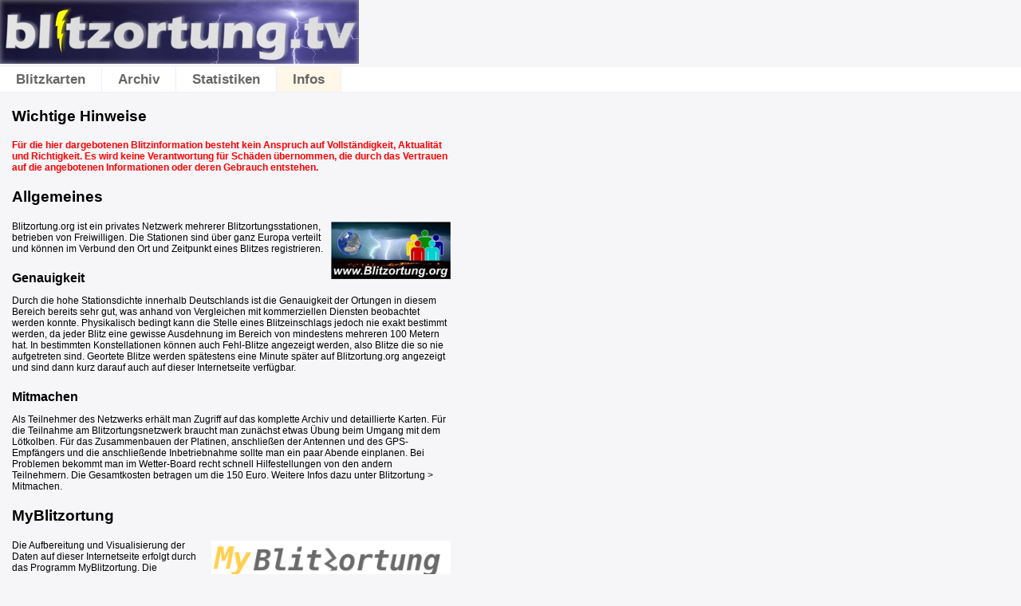

--- FILE ---
content_type: text/html; charset=UTF-8
request_url: https://www.blitzortung.tv/?bo_page=info
body_size: 6233
content:
<!DOCTYPE html>
<html>
	<head>
		<title>blitzortung.tv: Informationen</title>
		<link rel="stylesheet" href="style.css?ver=1.4-dev4" type="text/css"> 
				<style>
			body { font-size: 100.01%; font-family: Arial,Helvetica,sans-serif; margin: 0;  padding: 0 0 10px 0; background: #f6f6f9; }
		</style>
	</head>
	<body>
<img src="images/Blitzlogo.jpg" width="450" height="80"> 
<iframe src="https://www.facebook.com/plugins/likebox.php?href=http%3A%2F%2Fwww.facebook.com%2Fpages%2Fblitzortungtv%2F222136291167462&amp;width=292&amp;colorscheme=light&amp;show_faces=false&amp;border_color&amp;stream=false&amp;header=false&amp;height=62" scrolling="no" frameborder="0" style="border:none; overflow:hidden; width:292px; height:62px;" allowTransparency="true"></iframe>
		 <div id="mybo_head">
			<!-- <h1>MyBlitzortung</h1> -->
			<ul id="bo_mainmenu"><li><a href="?bo_page=map"        id="bo_mainmenu_map"  class="bo_mainmenu">Blitzkarten</a></li><li><a href="?bo_page=archive"    id="bo_mainmenu_arch" class="bo_mainmenu">Archiv</a></li><li><a href="?bo_page=statistics" id="bo_mainmenu_stat" class="bo_mainmenu">Statistiken</a></li><li><a href="?bo_page=info"       id="bo_mainmenu_info" class="bo_mainmenu_active">Infos</a></li></ul>			<h2>Informationen</h2>
		</div>
		<div id="myblitzortung">
			<div id="bo_infos"><h3>Wichtige Hinweise</h3><p><span style="color:red; font-weight: bold">
Für die hier dargebotenen Blitzinformation besteht kein Anspruch auf Vollständigkeit,
Aktualität und Richtigkeit. Es wird keine Verantwortung für Schäden übernommen,
die durch das Vertrauen auf die angebotenen Informationen oder deren Gebrauch entstehen.</span></p><h3>Allgemeines</h3><p><img src="blitzortung.php?image=logo" class="bo_bo_logo">
Blitzortung.org ist ein privates Netzwerk mehrerer Blitzortungsstationen, betrieben von Freiwilligen.
Die Stationen sind über ganz Europa verteilt und können im Verbund den Ort und Zeitpunkt eines
Blitzes registrieren.
</p><h4>Genauigkeit</h4><p>
Durch die hohe Stationsdichte innerhalb Deutschlands ist die Genauigkeit der Ortungen
in diesem Bereich bereits sehr gut, was anhand von Vergleichen mit kommerziellen Diensten
beobachtet werden konnte.
Physikalisch bedingt kann die Stelle eines Blitzeinschlags jedoch nie exakt
bestimmt werden, da jeder Blitz eine gewisse Ausdehnung im Bereich von mindestens mehreren 100 Metern hat.
In bestimmten Konstellationen können auch Fehl-Blitze angezeigt werden, also Blitze die so nie aufgetreten sind.
Geortete Blitze werden spätestens eine Minute später auf Blitzortung.org angezeigt und sind dann
kurz darauf auch auf dieser Internetseite verfügbar.
</p><h4>Mitmachen</h4><p>
Als Teilnehmer des Netzwerks erhält man Zugriff auf das komplette Archiv und detaillierte Karten.
Für die Teilnahme am Blitzortungsnetzwerk braucht man zunächst etwas Übung beim Umgang
mit dem Lötkolben. Für das Zusammenbauen der Platinen, anschließen der Antennen und des GPS-Empfängers
und die anschließende Inbetriebnahme sollte man ein paar Abende einplanen. Bei Problemen
bekommt man im
Wetter-Board
recht schnell Hilfestellungen von den andern Teilnehmern.
Die Gesamtkosten betragen um die 150 Euro. Weitere Infos dazu unter
Blitzortung > Mitmachen.</p><h3>MyBlitzortung</h3><p><img src="blitzortung.php?image=myblitzortung" class="bo_my_logo">
Die Aufbereitung und Visualisierung der Daten auf dieser Internetseite
erfolgt durch das Programm MyBlitzortung. Die Verwendung von MyBlitzortung erfolgt auf eigene
Verantwortung! Weder der Betreiber der Internetseite noch der/die Ersteller des Programms
können für fehlerfreie Funktion Garantieren. MyBlitzortung ist freie Software. Mehr
Informationen dazu unter
myblitzortung.org.
</p><h3>Verwendung der Daten</h3><p>
Die hier und auf Blitzortung.org angebotenen Daten sind ausschließlich für den privaten
Gebrauch der teilnehmenden Benutzer bestimmt.
Blitzortung.org ist kein offizieller Informationsdienst für Blitzdaten.
Eine gewerbliche Nutzung der hier angebotenen Informationen ist strengstens verboten!
Beachten Sie auch die Nutzungsbedingungen auf
Blitzortung.org
</p></div><div id="bo_footer"><a href="http://www.blitzortung.org/" target="_blank"><img src="blitzortung.php?image=logo" id="bo_copyright_logo"></a><div id="bo_login_link"><a href="index.php?bo_page=login&bo_login" rel="nofollow">Login</a></div><div id="bo_lang_links">Sprachen:  <a href="?bo_page=info&bo_lang=en" title="Englisch"><img src="blitzortung.php?image=flag_en" class="bo_flag" title="Englisch"></a>  <strong><img src="blitzortung.php?image=flag_de" class="bo_flag" title="Deutsch"></strong>  <a href="?bo_page=info&bo_lang=fr" title="Französisch"><img src="blitzortung.php?image=flag_fr" class="bo_flag" title="Französisch"></a>  <a href="?bo_page=info&bo_lang=it" title="Italienisch"><img src="blitzortung.php?image=flag_it" class="bo_flag" title="Italienisch"></a>  <a href="?bo_page=info&bo_lang=hu" title="Ungarisch"><img src="blitzortung.php?image=flag_hu" class="bo_flag" title="Ungarisch"></a>  <a href="?bo_page=info&bo_lang=nl" title="Niederländisch"><img src="blitzortung.php?image=flag_nl" class="bo_flag" title="Niederländisch"></a>  <a href="?bo_page=info&bo_lang=lv" title="lv"><img src="blitzortung.php?image=flag_lv" class="bo_flag" title="lv"></a>  <a href="?bo_page=info&bo_lang=fi" title="fi"><img src="blitzortung.php?image=flag_fi" class="bo_flag" title="fi"></a>  <a href="?bo_page=info&bo_lang=sv" title="sv"><img src="blitzortung.php?image=flag_sv" class="bo_flag" title="sv"></a>  <a href="?bo_page=info&bo_lang=pl" title="pl"><img src="blitzortung.php?image=flag_pl" class="bo_flag" title="pl"></a>  <a href="?bo_page=info&bo_lang=cz" title="cz"><img src="blitzortung.php?image=flag_cz" class="bo_flag" title="cz"></a> </div><div id="bo_copyright">Blitzdaten &copy; 2003-2026 <a href="http://www.blitzortung.org/" target="_blank">www.Blitzortung.org</a> &bull; <a href="http://www.myblitzortung.org/" target="_blank" id="mybo_copyright">Powered by MyBlitzortung</a></div><div id="bo_copyright_extra"><span id="bo_footer_timezone">Aktuelle Uhrzeit sowie verwendete Zeitzone bei allen Zeitangaben:  <strong>02:19:05 MEZ</strong></span></div></div>		</div>
	</body>
</html>

--- FILE ---
content_type: text/css
request_url: https://www.blitzortung.tv/style.css?ver=1.4-dev4
body_size: 16118
content:
#mybo_head h1 {
border-bottom: 1px solid #eef;
font-size: 37px;
padding: 10px 10px 10px 10px;
margin: 0;
background: #fff;
color: #666;
}

#mybo_head h1 .bo_my {
color: #fd5;
}

.bo_my {
color: #db3;
font-weight: bold;
}

.bo_mybo {
color: #666;
font-weight: bold;
}

#mybo_head h2 {
margin: 20px 0px 5px 12px;
padding: 1px;
border-bottom: 1px solid #eef;
font-size: 25px;
display:none;
}

#mybo_head h3 {
color: #666;
}

#mybo_head h4 {
color: #666;
}

ul#bo_mainmenu {
height: 31px;
font-size: 15px;
list-style: none;
list-style-type: none;
margin: 0px 0px 0px 0px;
padding: 0;
border-bottom: 1px solid #eef;
background: #fff;
}

ul#bo_mainmenu li {
float: left;
padding: 0;
margin: 0;
font-size: 17px;
border-right: 1px solid #eef;
line-height: 20px;
}

ul#bo_mainmenu li a {
text-decoration: none;
display: block;
width: auto;
padding: 6px 20px 5px 20px;
font-weight: bold;
color: #666;
}

ul#bo_mainmenu li a:hover {
background: #fe8;
}

ul#bo_mainmenu li a.bo_mainmenu_active {
background: #fff7e7;
}

/* Submenu */

#myblitzortung ul#bo_menu {
border-top: 0px solid #ddd;
border-bottom: 1px solid #ddd;
margin: -10px -10px 20px -15px;
padding: 5px 0 5px 20px;
font-size: 14px;
background: #fffaf5;
list-style-image: none;
list-style-type: none;
}

#myblitzortung ul#bo_menu:after {
content: "."; 
display: block; 
height: 0; 
clear: both; 
visibility: hidden;
}

#myblitzortung ul#bo_menu li {
float: left;
margin-right: 60px;
}

#myblitzortung ul#bo_menu a {
font-weight: bold;
color: #f80;
border-bottom: none;
text-decoration:none;
}

#myblitzortung ul#bo_menu a:hover {
text-decoration: underline;
}

#myblitzortung ul#bo_menu a.bo_navi_active {
color: red;
font-weight: bolder;
}


/* Main */
#myblitzortung {
margin: 10px 10px 10px 15px;
text-align: left;
}

#myblitzortung a, 
#myblitzortung a:visited{
color: blue;
}

#myblitzortung img {
max-width: none;
max-height: none;
margin: 0;
padding: 0;
border: 0;
}

#myblitzortung legend {
border: 1px solid #e4e4e4;
padding: 1px 5px;
background: #ffffff;
font-weight: bold;
font-size: 12px;
}

#myblitzortung fieldset {
font-size: 14px;
margin: 18px 2px 8px 0px;
max-width: 680px;
background: #f9f9f9;
border: 1px solid #e4e4e4;
font-size: 12px;
padding: 3px 5px;
}

#myblitzortung label {
cursor: pointer;
}

#myblitzortung p{
font-size: 12px;
}

#myblitzortung ul {
list-style-image: none;
font-size: 12px;
}

#myblitzortung ul li {
list-style-image: none;
}

#myblitzortung  h4 {
margin-bottom: 5px;
}

#myblitzortung #bo_footer {
color: #999;
font-size: 10px;
border-top: 1px solid #ddd;
margin: 20px 0 0 0;
padding-top: 3px;
}

#myblitzortung #bo_copyright a,
#myblitzortung #bo_copyright_extra a {
color: #99c;
} 


#myblitzortung #bo_copyright, 
#myblitzortung #bo_copyright_extra,
#myblitzortung #bo_copyright_own {
text-align:center;
margin: 0 150px;
}


#myblitzortung #bo_copyright {
font-weight: bold;
}

#myblitzortung #bo_copyright_extra_text:before {
content: ' / ';
}

#myblitzortung #bo_copyright_extra a {
text-decoration: none;
font-weight: bold;
}

#myblitzortung #bo_copyright_logo {
float: right;
height: 50px;
margin: 5px;
padding-bottom: 10px;
}

#myblitzortung #bo_login_link {
float: left;
}

#myblitzortung #bo_lang_links {
position: relative;
float: left;
clear: left;
}

#myblitzortung #bo_lang_links .bo_flag {
border:1px solid white;
padding: 1px;
position:relative;
top: 4px;
}

#myblitzortung #bo_lang_links strong .bo_flag {
border:1px solid #88f;
background: #ccf;
}

#myblitzortung .bo_form_text {
display: block;
margin: 5px 12px 5px 2px;
}


#myblitzortung .bo_descr {
font-weight: bold;
font-size: 12px;
}

#myblitzortung .bo_value {
font-weight: normal;
font-size: 12px;
}

#myblitzortung .bo_map_footer,
#myblitzortung .bo_map_header {
font-size: 11px;
color: #666;
}

#myblitzortung .bo_map_header {
margin: 0px 2px 4px 2px;
padding-top:8px;
max-width: 650px;
}

/*** Raw-Signals ***/

#myblitzortung .bo_sig_navi {
width: 795px;
text-align: center;
margin: 20px 0 5px 10px;
font-size: 11px;
height: 20px;
}

#myblitzortung .bo_sig_navi a {
padding: 0 5px;
color: #999;
font-weight: bold;
}

#myblitzortung .bo_sig_navi a.bo_sig_prev {
display: block;
float: left;
}

#myblitzortung .bo_sig_navi a.bo_sig_next {
display: block;
float: right;
}

#myblitzortung .bo_sig_table {
border-top: 1px solid #ccd;
margin-left: 10px;
border-collapse: collapse;
width: 560px;
}

#myblitzortung .bo_sig_table_spectrum {
width: 800px;
}

#myblitzortung .bo_sig_table_xy_graph {
width: 900px;
}


#myblitzortung .bo_sig_table td {
background: #fff;
vertical-align: top;
padding: 2px 5px;
}

#myblitzortung .bo_sig_table td.bo_sig_table_time {
font-size: 12px;
border-bottom: 1px dotted #eee;
height: 21px;
}

#myblitzortung .bo_sig_table td.bo_sig_table_time a{
color: #666;
font-weight: bold;
}

#myblitzortung .bo_sig_table td.bo_sig_table_strikeinfo, 
#myblitzortung .bo_sig_table td.bo_sig_table_graph {
border-bottom: 1px solid #eee;
}

#myblitzortung .bo_sig_table td.bo_sig_table_graph {
text-align:center;
vertical-align:middle;
font-size:11px;
}

#myblitzortung td.bo_sig_table_strikeinfo {
padding-left: 10px;
}


#myblitzortung .bo_sig_table_strikeinfo, 
#myblitzortung .bo_sig_table_strikeinfo li {
font-size: 12px;
color: #666;
}

#myblitzortung td.bo_sig_table_stations {
font-size: 10px;
background: #fffff0;
}

#myblitzortung .bo_sig_table_stations h5 {
font-size:11px;
text-decoration:underline;
color: #000;
}

#myblitzortung .bo_sig_table_head {
font-weight: bold;
}

#myblitzortung .bo_sig_table_head td {
background: #e8e8e8;
}

#myblitzortung .bo_sig_table td ul {
list-style: none;
margin: 0 0 3px 0;
padding: 0;
}

#myblitzortung .bo_sig_table td ul li {
display: inline-block;
width: 160px;
margin: 2px 0px;
padding: 0;
line-height: 9px;
white-space: nowrap;
text-align:left;
}

#myblitzortung .bo_sig_table td ul li .bo_value,
#myblitzortung .bo_sig_table td ul li .bo_descr {
font-size:11px;
}

#myblitzortung img.bo_graph_sig_other {
display: block;
margin: 5px 10px 5px 0px;
}

#myblitzortung .bo_archive_station_dist {
border-collapse: collapse;
margin-bottom: 15px;
border:1px solid #ddd;
}

#myblitzortung .bo_archive_station_dist td {
background: transparent;
}

#myblitzortung .bo_archive_station_dist th {
border:1px solid #ddd;
}

#myblitzortung #bo_arch_map_img,
#myblitzortung #bo_arch_map_img_station,
#myblitzortung #bo_arch_map_nodata {
border: 1px solid #aaa;
}

#myblitzortung #bo_arch_map_img,
#myblitzortung #bo_arch_map_noimg,
#myblitzortung .bo_graph_img {
background-repeat:no-repeat;
background-position:center;
background-color:#fff;
}

#myblitzortung #bo_ani_loading_white,
#myblitzortung #bo_arch_map_nodata_white {
width:100%;
height:100%;
background:#ccc;
filter:alpha(opacity=50); 
-moz-opacity: 0.50; 
opacity: 0.50;
}

#myblitzortung #bo_ani_loading_text,
#myblitzortung #bo_arch_map_nodata_text {
width:100%;
text-align:center;
padding-top:30%;
}

#myblitzortung #bo_ani_loading_text p,
#myblitzortung #bo_arch_map_nodata_text  p {
font-size: 14px;
font-weight: bold;
color: #900;
border: 3px solid red;
background:#eee;
display:inline;
padding: 20px 40px;
filter:alpha(opacity=70); 
-moz-opacity: 0.70; 
opacity: 0.70;
}

/*** Google Strike Map ***/
#myblitzortung .bo_map {
width:790px !important; 
height:800px !important; 
border: 1px solid #ccc;
}


#myblitzortung #bo_map_more, 
#myblitzortung #bo_map_reload {
float: right;
margin: -3px 3px 0 0;
}

#myblitzortung fieldset.bo_map_options {
width: 780px;
max-width: none;
}

#myblitzortung #bo_map_more_container {
width: auto;
}

#myblitzortung #bo_map_more_container .bo_input_container {
padding-left: 170px;
}

#myblitzortung #bo_map_more_container .bo_input_container,
#myblitzortung .bo_arch_strikes_form .bo_input_container {
border-top: 1px dotted #e4e4e4;
padding-top:8px;
}

#myblitzortung #bo_map_more_container .bo_form_descr {
width: 160px;
/* display: inline-block;*/
float: left;
clear: left;
margin: 0px 0px 8px -168px;
padding-top:6px;
}

#myblitzortung #bo_map_timerange select{
font-size: 10px;
}

#myblitzortung #bo_only_station_id {
width: 250px;
font-size: 10px;
}

/*** Archive ***/

#myblitzortung .bo_map_archive {
width:550px; 
height:400px; 
border: 1px solid #ccc;
margin-left: 10px;
}

#myblitzortung .bo_archive_fieldset {
width: 550px;
}

#myblitzortung .bo_archiv_map_infowindow ul {
list-style: none;
margin: 0 0 10px 0;
padding: 0;
}

#myblitzortung .bo_archiv_map_infowindow ul li .bo_value, #myblitzortung .bo_archiv_map_infowindow ul li .bo_descr {
line-height: 9px;
font-size: 10px;
}

#myblitzortung .bo_archive_fieldset input {
width: 60px;
display: inline;
}

#myblitzortung #bo_archive_maps_submit,
#myblitzortung #bo_archive_maps_animation {
float: right;
}

#myblitzortung .bo_arch_map_links {
font-size: 11px;
text-align:center;
padding: 4px 10px 3px 10px;
margin: 0 0px 0px 0px;
background: #eee;
border: 1px solid #bbb;
border-bottom: 0;
}

#myblitzortung .bo_arch_map_links a {
padding: 0 10px;
text-decoration: none;
color: #77f;
font-weight: bold;
}

#myblitzortung #bo_arch_maps #bo_arch_strikes_select_map {
margin-right: 20px;
}

#myblitzortung input#bo_archive_time_from, #myblitzortung input#bo_archive_time_to {
width: 130px;
}

#myblitzortung p.bo_enter_time_hint {
width: 550px;
}

/*** Archive densities ***/
#myblitzortung #bo_archive_density_yearmonth_container {
border-top: 1px dotted #e4e4e4;
text-align: center;
margin: 5px 0 1px 0;
padding: 5px 0 0 0;
font-size: 13px;
}
#myblitzortung #bo_dens_maps select {
margin-right: 20px;
max-width: 190px;
}

#myblitzortung #bo_archive_density_submit {
float: right;
margin: -3px 3px 0 0;
}

#myblitzortung #bo_archive_density_yearmonth_container a {
text-decoration: none;
}

#myblitzortung #bo_archive_density_yearmonth_container .bo_archive_density_monthurl {
display: inline-block;
padding: 0 5px 0 5px;
}

#myblitzortung .bo_dens_map_toggle {
}

#myblitzortung a.bo_dens_map_toggle_active {
color:red;
}

#myblitzortung .bo_archive_density_active {
font-weight: bold;
}

#myblitzortung .bo_archive_not_evaluated {
font-weight: bold;
color: red;
}

/*** login ***/

#myblitzortung .bo_login_fieldset {
width: 200px;
margin: 0;
}

#myblitzortung .bo_info_fail,
#myblitzortung .bo_info_ok {
width: 400px;
background: #fff;
margin: 20px 0;
text-align:center;
font-weight: bold;
font-size: 15px;
}

#myblitzortung .bo_info_fail {
border: 1px solid red;
}

#myblitzortung .bo_info_ok {
border: 1px solid green;
}


#myblitzortung .bo_table {
border-collapse: collapse;
margin: 0 0 0 10px;
}

#myblitzortung .bo_table td, .bo_table th {
border: 1px solid #999;
padding: 2px 10px;
font-size: 13px;
}

#myblitzortung .bo_table th {
background: #e7e7e7;
}

#myblitzortung .bo_table td {
background: #f3f3f3;
}

#myblitzortung .bo_table a {
font-weight: bold;
text-decoration: none;
}

#myblitzortung .bo_form_descr {
font-weight: bold;
color: #666;
white-space:nowrap;
}

#myblitzortung .bo_my_logo {
width: 300px;
float: right;
display: block;
margin: 1px 0px 5px 5px;
}

#myblitzortung .bo_bo_logo {
width: 150px;
float: right;
display: block;
margin: 1px 0px 5px 5px;
}

/*** Statistics ***/

#myblitzortung #bo_statistics fieldset {
width: 540px;
}

#myblitzortung #bo_statistics fieldset legend {

}

#myblitzortung div#bo_network_stations_container {
height: 400px; 
width: 620px;
overflow: auto;
}

#myblitzortung table#bo_network_stations {
font-size: 10px;
border-spacing:1px;
background: #999;
width: 590px;
margin-left: 10px;
}

#myblitzortung table#bo_network_stations td, 
#myblitzortung table#bo_network_stations th {
padding: 1px 2px;
}

#myblitzortung table#bo_network_stations td {
background: #fff;
}

#myblitzortung table#bo_network_stations th {
background: #fd9;
}

#myblitzortung table#bo_network_stations td.bo_numbers {
text-align: right;
white-space:nowrap;
}

#myblitzortung table#bo_network_stations td.bo_marked {
background: #fd9 !important;
}

#myblitzortung table#bo_network_stations tr.bo_highlight td {
font-weight: bold;
background: #fea;
}

#myblitzortung ul.bo_stat_overview {
list-style-type: square;
color: red;
padding-left: 26px;
}

#myblitzortung ul.bo_stat_overview li {
margin:0;
padding: 0;
border-bottom: 1px dotted #e7e7e7;
width: 540px;
}

#myblitzortung ul.bo_stat_overview .bo_descr {
min-width: 250px;
display: inline-block;
white-space: nowrap;
color: #666;
}

#myblitzortung ul.bo_stat_overview .bo_value {
color: #666;
}

#myblitzortung .bo_general_description,
#myblitzortung .bo_graph_description,
#myblitzortung .bo_stat_description  {
font-size: 11px;
color: #444;
}

#myblitzortung .bo_graph_description,
#myblitzortung .bo_stat_description  {
width: 550px;
}

#myblitzortung .bo_general_description  {
width: 650px;
}


#myblitzortung .bo_map_gps {
margin-left: 10px;
}

/*** Graphs ***/
#myblitzortung .bo_graph_img {
margin-left: 10px;
border: 1px solid #f0f0f0;
}

#myblitzortung .bo_graph_img_container {
position: relative;
}

#myblitzortung .bo_graph_img_form {
position: absolute;
top: 10px;
right: 10px;
opacity: 0.8;
background: #ffd;
border: 1px solid #eee;
padding: 4px;
display: none;
}

#myblitzortung #bo_stat_station_signal_last  img {
display: block;
}


/*** User ***/
#myblitzortung .bo_form_checkbox_text {
display: inline-block;
margin: 2px 5px 5px 0px;
}

#myblitzortung .bo_admin_user_fieldset .bo_form_submit {
display: block;
}

/*** Alerts ***/
#myblitzortung .bo_input_container {
margin: 8px 0px;
}
#myblitzortung .bo_input_container label {
margin-right: 10px;
}

#myblitzortung .bo_map_alert {
margin-right: 10px;
}

#myblitzortung #bo_login_submit {
display: block;
}

#myblitzortung #bo_stat_other_station_info {
font-size: 11px;
border: 1px solid #f88;
background: #fff;
color: #100;
padding: 5px;
width: 500px;
}

#myblitzortung #bo_infos p {
width: 550px;
}

#myblitzortung .bo_form_group {
white-space: nowrap;
padding-right: 10px;
}

#myblitzortung #bo_stat_network {
width: 620px;
}

#myblitzortung #bo_stat_network_stations_map {
float: right;
margin: 0px 0px 5px 5px;
}

#myblitzortung .bo_select_region {
width: 175px;
}

#myblitzortung .bo_strike_not_confirmed {
color:red;
font-weight:bold;
}

#myblitzortung a.bo_selected {
font-weight: bold;
font-size: 11px;
}

#myblitzortung #bo_livemap_select_periods {
margin-left: 15px;
}

#myblitzortung #bo_livemap_select_periods a {
font-size: 14px;
font-weight: bold;
margin-left: 9px;
}

#myblitzortung #bo_livemap_select_periods a.bo_selected {
color: red;
text-decoration:none;
}

#myblitzortung .bo_err_text {
color:red;
}

#myblitzortung .bo_arch_other_participants {
display: inline-block;
padding-right: 20px;
}

#myblitzortung .bo_arch_other_participants_container {
clear: both;
}

#myblitzortung .bo_sig_table_menu {
float: right;
font-size: 10px;
position: relative;
top: -40px;
padding-left: 10px;
display: inline-block;
}

#myblitzortung .bo_select_station_active {
color: #080;
}

#myblitzortung .bo_select_station_nogps {
color: #e90;
}

#myblitzortung .bo_select_station_offline {
color: red;
}

#myblitzortung select .bo_station_red {
background-color: #fee;
}


#myblitzortung .bo_gmap_controls  {
margin-top: 16px;
border: 1px solid #fff;
border-radius: 2px;
box-sizing: border-box;
-moz-box-sizing: border-box;
height: 26px;
outline: none;
box-shadow: 0 2px 6px rgba(0, 0, 0, 0.3);
}

#myblitzortung #bo_gmap_search {
background-color: #fff;
padding: 0 9px 0 11px;
width: 300px;
font-family: Arial;
font-size: 12px;
text-overflow: ellipsis;
display: none;
}

#myblitzortung #bo_gmap_search:focus {
border-color: #4d90fe;
}

#myblitzortung #gmap_infotext, 
#myblitzortung .bo_gmap_info,
#myblitzortung .bo_gmap_button {
margin: 6px 0px 0px 4px;
background:white;
border-width:0px;
box-shadow:1px 0px 3px #808080;
cursor:pointer;
padding:1px 5px 1px 5px;
font-family:Roboto,Arial,sans-serif;
font-size:11;
color:#7F7F7F;
font-weight:bold;
font-weight:500;
}

#myblitzortung #gmap_infotext {
font-size:10px;
text-align: center;
margin: 15px 0px 0px 0px;
}

#myblitzortung .bo_gmap_info {
margin: 6px 6px 0px 4px;
width: 70px;
text-align:right;
}

#myblitzortung #bo_gmap_coord {
margin-top: 20px;
}

#myblitzortung #bo_gmap_home {
text-align: center;
}